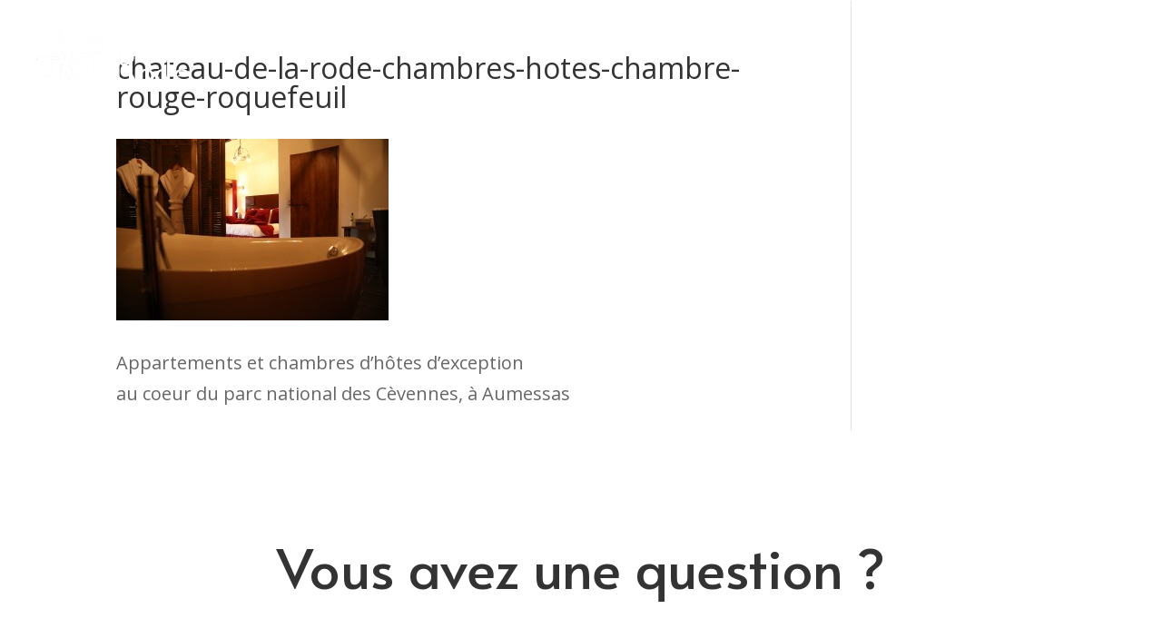

--- FILE ---
content_type: text/html; charset=UTF-8
request_url: http://www.chateaudelarode.fr/chateau-au-coeur-des-cevennes/chateau-de-la-rode-chambres-hotes-chambre-rouge-roquefeuil/
body_size: 11618
content:
<!DOCTYPE html>
<html lang="fr-FR">
<head>
	<meta charset="UTF-8" />
<meta http-equiv="X-UA-Compatible" content="IE=edge">
	<link rel="pingback" href="http://www.chateaudelarode.fr/xmlrpc.php" />

	<script type="text/javascript">
		document.documentElement.className = 'js';
	</script>
	
	<script>var et_site_url='http://www.chateaudelarode.fr';var et_post_id='169';function et_core_page_resource_fallback(a,b){"undefined"===typeof b&&(b=a.sheet.cssRules&&0===a.sheet.cssRules.length);b&&(a.onerror=null,a.onload=null,a.href?a.href=et_site_url+"/?et_core_page_resource="+a.id+et_post_id:a.src&&(a.src=et_site_url+"/?et_core_page_resource="+a.id+et_post_id))}
</script><script id="diviarea-loader">window.DiviPopupData=window.DiviAreaConfig={"zIndex":1000000,"animateSpeed":400,"triggerClassPrefix":"show-popup-","idAttrib":"data-popup","modalIndicatorClass":"is-modal","blockingIndicatorClass":"is-blocking","defaultShowCloseButton":true,"withCloseClass":"with-close","noCloseClass":"no-close","triggerCloseClass":"close","singletonClass":"single","darkModeClass":"dark","noShadowClass":"no-shadow","altCloseClass":"close-alt","popupSelector":".et_pb_section.popup","initializeOnEvent":"et_pb_after_init_modules","popupWrapperClass":"area-outer-wrap","fullHeightClass":"full-height","openPopupClass":"da-overlay-visible","overlayClass":"da-overlay","exitIndicatorClass":"on-exit","hoverTriggerClass":"on-hover","clickTriggerClass":"on-click","onExitDelay":2000,"notMobileClass":"not-mobile","notTabletClass":"not-tablet","notDesktopClass":"not-desktop","baseContext":"body","activePopupClass":"is-open","closeButtonClass":"da-close","withLoaderClass":"with-loader","debug":false,"ajaxUrl":"http:\/\/www.chateaudelarode.fr\/wp-admin\/admin-ajax.php","sys":[]};var divimode_loader=function(){"use strict";!function(t){t.DiviArea=t.DiviPopup={loaded:!1};var n=t.DiviArea,i=n.Hooks={},o={};function r(t,n,i){var r,e,c;if("string"==typeof t)if(o[t]){if(n)if((r=o[t])&&i)for(c=r.length;c--;)(e=r[c]).callback===n&&e.context===i&&(r[c]=!1);else for(c=r.length;c--;)r[c].callback===n&&(r[c]=!1)}else o[t]=[]}function e(t,n,i,r){if("string"==typeof t){var e={callback:n,priority:i,context:r},c=o[t];c?(c.push(e),c=function(t){var n,i,o,r,e=t.length;for(r=1;r<e;r++)for(n=t[r],i=r;i>0;i--)(o=t[i-1]).priority>n.priority&&(t[i]=o,t[i-1]=n);return t}(c)):c=[e],o[t]=c}}function c(t,n,i){"string"==typeof n&&(n=[n]);var r,e,c=[];for(r=0;r<n.length;r++)Array.prototype.push.apply(c,o[n[r]]);for(e=0;e<c.length;e++){var a=void 0;c[e]&&"function"==typeof c[e].callback&&("filter"===t?void 0!==(a=c[e].callback.apply(c[e].context,i))&&(i[0]=a):c[e].callback.apply(c[e].context,i))}if("filter"===t)return i[0]}i.silent=function(){return i},n.removeFilter=i.removeFilter=function(t,n){r(t,n)},n.removeAction=i.removeAction=function(t,n){r(t,n)},n.applyFilters=i.applyFilters=function(t){for(var n=[],i=arguments.length-1;i-- >0;)n[i]=arguments[i+1];return c("filter",t,n)},n.doAction=i.doAction=function(t){for(var n=[],i=arguments.length-1;i-- >0;)n[i]=arguments[i+1];c("action",t,n)},n.addFilter=i.addFilter=function(n,i,o,r){e(n,i,parseInt(o||10,10),r||t)},n.addAction=i.addAction=function(n,i,o,r){e(n,i,parseInt(o||10,10),r||t)},n.addActionOnce=i.addActionOnce=function(n,i,o,c){e(n,i,parseInt(o||10,10),c||t),e(n,(function(){r(n,i)}),1+parseInt(o||10,10),c||t)}}(window);return{}}();
</script><meta name='robots' content='index, follow, max-image-preview:large, max-snippet:-1, max-video-preview:-1' />

	<!-- This site is optimized with the Yoast SEO plugin v21.9.1 - https://yoast.com/wordpress/plugins/seo/ -->
	<title>chateau-de-la-rode-chambres-hotes-chambre-rouge-roquefeuil &#8211; Château de la Rode</title>
	<link rel="canonical" href="http://www.chateaudelarode.fr/chateau-au-coeur-des-cevennes/chateau-de-la-rode-chambres-hotes-chambre-rouge-roquefeuil/" />
	<meta property="og:locale" content="fr_FR" />
	<meta property="og:type" content="article" />
	<meta property="og:title" content="chateau-de-la-rode-chambres-hotes-chambre-rouge-roquefeuil &#8211; Château de la Rode" />
	<meta property="og:description" content="Appartements et chambres d’hôtes d’exception au coeur du parc national des Cèvennes, à Aumessas" />
	<meta property="og:url" content="http://www.chateaudelarode.fr/chateau-au-coeur-des-cevennes/chateau-de-la-rode-chambres-hotes-chambre-rouge-roquefeuil/" />
	<meta property="og:site_name" content="Château de la Rode" />
	<meta property="article:publisher" content="https://fr-fr.facebook.com/chateaudelarode/" />
	<meta property="article:modified_time" content="2015-08-30T14:20:53+00:00" />
	<meta property="og:image" content="http://www.chateaudelarode.fr/chateau-au-coeur-des-cevennes/chateau-de-la-rode-chambres-hotes-chambre-rouge-roquefeuil" />
	<meta property="og:image:width" content="600" />
	<meta property="og:image:height" content="400" />
	<meta property="og:image:type" content="image/jpeg" />
	<meta name="twitter:card" content="summary_large_image" />
	<script type="application/ld+json" class="yoast-schema-graph">{"@context":"https://schema.org","@graph":[{"@type":"WebPage","@id":"http://www.chateaudelarode.fr/chateau-au-coeur-des-cevennes/chateau-de-la-rode-chambres-hotes-chambre-rouge-roquefeuil/","url":"http://www.chateaudelarode.fr/chateau-au-coeur-des-cevennes/chateau-de-la-rode-chambres-hotes-chambre-rouge-roquefeuil/","name":"chateau-de-la-rode-chambres-hotes-chambre-rouge-roquefeuil &#8211; Château de la Rode","isPartOf":{"@id":"https://www.chateaudelarode.fr/#website"},"primaryImageOfPage":{"@id":"http://www.chateaudelarode.fr/chateau-au-coeur-des-cevennes/chateau-de-la-rode-chambres-hotes-chambre-rouge-roquefeuil/#primaryimage"},"image":{"@id":"http://www.chateaudelarode.fr/chateau-au-coeur-des-cevennes/chateau-de-la-rode-chambres-hotes-chambre-rouge-roquefeuil/#primaryimage"},"thumbnailUrl":"http://www.chateaudelarode.fr/wp-content/uploads/2015/08/chateau-de-la-rode-chambres-hotes-chambre-rouge-roquefeuil-e1440611172592.jpg","datePublished":"2015-08-26T17:38:01+00:00","dateModified":"2015-08-30T14:20:53+00:00","breadcrumb":{"@id":"http://www.chateaudelarode.fr/chateau-au-coeur-des-cevennes/chateau-de-la-rode-chambres-hotes-chambre-rouge-roquefeuil/#breadcrumb"},"inLanguage":"fr-FR","potentialAction":[{"@type":"ReadAction","target":["http://www.chateaudelarode.fr/chateau-au-coeur-des-cevennes/chateau-de-la-rode-chambres-hotes-chambre-rouge-roquefeuil/"]}]},{"@type":"ImageObject","inLanguage":"fr-FR","@id":"http://www.chateaudelarode.fr/chateau-au-coeur-des-cevennes/chateau-de-la-rode-chambres-hotes-chambre-rouge-roquefeuil/#primaryimage","url":"http://www.chateaudelarode.fr/wp-content/uploads/2015/08/chateau-de-la-rode-chambres-hotes-chambre-rouge-roquefeuil-e1440611172592.jpg","contentUrl":"http://www.chateaudelarode.fr/wp-content/uploads/2015/08/chateau-de-la-rode-chambres-hotes-chambre-rouge-roquefeuil-e1440611172592.jpg","width":600,"height":400,"caption":"Appartements et chambres d’hôtes d’exception au coeur du parc national des Cèvennes, à Aumessas"},{"@type":"BreadcrumbList","@id":"http://www.chateaudelarode.fr/chateau-au-coeur-des-cevennes/chateau-de-la-rode-chambres-hotes-chambre-rouge-roquefeuil/#breadcrumb","itemListElement":[{"@type":"ListItem","position":1,"name":"Accueil","item":"https://www.chateaudelarode.fr/"},{"@type":"ListItem","position":2,"name":"Chambres d&rsquo;hôtes et appartement d&rsquo;exception au coeur des Cévennes","item":"https://www.chateaudelarode.fr/"},{"@type":"ListItem","position":3,"name":"chateau-de-la-rode-chambres-hotes-chambre-rouge-roquefeuil"}]},{"@type":"WebSite","@id":"https://www.chateaudelarode.fr/#website","url":"https://www.chateaudelarode.fr/","name":"Château de la Rode","description":"Chambres d&#039;hôtes d&#039;exception dans les Cévennes","publisher":{"@id":"https://www.chateaudelarode.fr/#organization"},"potentialAction":[{"@type":"SearchAction","target":{"@type":"EntryPoint","urlTemplate":"https://www.chateaudelarode.fr/?s={search_term_string}"},"query-input":"required name=search_term_string"}],"inLanguage":"fr-FR"},{"@type":"Organization","@id":"https://www.chateaudelarode.fr/#organization","name":"Château de la Rode","alternateName":"Château de la Rode","url":"https://www.chateaudelarode.fr/","logo":{"@type":"ImageObject","inLanguage":"fr-FR","@id":"https://www.chateaudelarode.fr/#/schema/logo/image/","url":"http://www.chateaudelarode.fr/wp-content/uploads/2020/01/logo-chateau-de-la-rode-aumessas.png","contentUrl":"http://www.chateaudelarode.fr/wp-content/uploads/2020/01/logo-chateau-de-la-rode-aumessas.png","width":400,"height":167,"caption":"Château de la Rode"},"image":{"@id":"https://www.chateaudelarode.fr/#/schema/logo/image/"},"sameAs":["https://fr-fr.facebook.com/chateaudelarode/","https://www.instagram.com/chateaudelarode/?hl=fr"]}]}</script>
	<!-- / Yoast SEO plugin. -->


<link rel='dns-prefetch' href='//fonts.googleapis.com' />
<link rel="alternate" type="application/rss+xml" title="Château de la Rode &raquo; Flux" href="http://www.chateaudelarode.fr/feed/" />
<link rel="alternate" type="application/rss+xml" title="Château de la Rode &raquo; Flux des commentaires" href="http://www.chateaudelarode.fr/comments/feed/" />
<link rel="alternate" type="application/rss+xml" title="Château de la Rode &raquo; chateau-de-la-rode-chambres-hotes-chambre-rouge-roquefeuil Flux des commentaires" href="http://www.chateaudelarode.fr/chateau-au-coeur-des-cevennes/chateau-de-la-rode-chambres-hotes-chambre-rouge-roquefeuil/feed/" />
<meta content="Divi v.4.9.7" name="generator"/><link rel='stylesheet' id='wp-block-library-css' href='http://www.chateaudelarode.fr/wp-includes/css/dist/block-library/style.min.css?ver=6.4.7' type='text/css' media='all' />
<style id='classic-theme-styles-inline-css' type='text/css'>
/*! This file is auto-generated */
.wp-block-button__link{color:#fff;background-color:#32373c;border-radius:9999px;box-shadow:none;text-decoration:none;padding:calc(.667em + 2px) calc(1.333em + 2px);font-size:1.125em}.wp-block-file__button{background:#32373c;color:#fff;text-decoration:none}
</style>
<style id='global-styles-inline-css' type='text/css'>
body{--wp--preset--color--black: #000000;--wp--preset--color--cyan-bluish-gray: #abb8c3;--wp--preset--color--white: #ffffff;--wp--preset--color--pale-pink: #f78da7;--wp--preset--color--vivid-red: #cf2e2e;--wp--preset--color--luminous-vivid-orange: #ff6900;--wp--preset--color--luminous-vivid-amber: #fcb900;--wp--preset--color--light-green-cyan: #7bdcb5;--wp--preset--color--vivid-green-cyan: #00d084;--wp--preset--color--pale-cyan-blue: #8ed1fc;--wp--preset--color--vivid-cyan-blue: #0693e3;--wp--preset--color--vivid-purple: #9b51e0;--wp--preset--gradient--vivid-cyan-blue-to-vivid-purple: linear-gradient(135deg,rgba(6,147,227,1) 0%,rgb(155,81,224) 100%);--wp--preset--gradient--light-green-cyan-to-vivid-green-cyan: linear-gradient(135deg,rgb(122,220,180) 0%,rgb(0,208,130) 100%);--wp--preset--gradient--luminous-vivid-amber-to-luminous-vivid-orange: linear-gradient(135deg,rgba(252,185,0,1) 0%,rgba(255,105,0,1) 100%);--wp--preset--gradient--luminous-vivid-orange-to-vivid-red: linear-gradient(135deg,rgba(255,105,0,1) 0%,rgb(207,46,46) 100%);--wp--preset--gradient--very-light-gray-to-cyan-bluish-gray: linear-gradient(135deg,rgb(238,238,238) 0%,rgb(169,184,195) 100%);--wp--preset--gradient--cool-to-warm-spectrum: linear-gradient(135deg,rgb(74,234,220) 0%,rgb(151,120,209) 20%,rgb(207,42,186) 40%,rgb(238,44,130) 60%,rgb(251,105,98) 80%,rgb(254,248,76) 100%);--wp--preset--gradient--blush-light-purple: linear-gradient(135deg,rgb(255,206,236) 0%,rgb(152,150,240) 100%);--wp--preset--gradient--blush-bordeaux: linear-gradient(135deg,rgb(254,205,165) 0%,rgb(254,45,45) 50%,rgb(107,0,62) 100%);--wp--preset--gradient--luminous-dusk: linear-gradient(135deg,rgb(255,203,112) 0%,rgb(199,81,192) 50%,rgb(65,88,208) 100%);--wp--preset--gradient--pale-ocean: linear-gradient(135deg,rgb(255,245,203) 0%,rgb(182,227,212) 50%,rgb(51,167,181) 100%);--wp--preset--gradient--electric-grass: linear-gradient(135deg,rgb(202,248,128) 0%,rgb(113,206,126) 100%);--wp--preset--gradient--midnight: linear-gradient(135deg,rgb(2,3,129) 0%,rgb(40,116,252) 100%);--wp--preset--font-size--small: 13px;--wp--preset--font-size--medium: 20px;--wp--preset--font-size--large: 36px;--wp--preset--font-size--x-large: 42px;--wp--preset--spacing--20: 0.44rem;--wp--preset--spacing--30: 0.67rem;--wp--preset--spacing--40: 1rem;--wp--preset--spacing--50: 1.5rem;--wp--preset--spacing--60: 2.25rem;--wp--preset--spacing--70: 3.38rem;--wp--preset--spacing--80: 5.06rem;--wp--preset--shadow--natural: 6px 6px 9px rgba(0, 0, 0, 0.2);--wp--preset--shadow--deep: 12px 12px 50px rgba(0, 0, 0, 0.4);--wp--preset--shadow--sharp: 6px 6px 0px rgba(0, 0, 0, 0.2);--wp--preset--shadow--outlined: 6px 6px 0px -3px rgba(255, 255, 255, 1), 6px 6px rgba(0, 0, 0, 1);--wp--preset--shadow--crisp: 6px 6px 0px rgba(0, 0, 0, 1);}:where(.is-layout-flex){gap: 0.5em;}:where(.is-layout-grid){gap: 0.5em;}body .is-layout-flow > .alignleft{float: left;margin-inline-start: 0;margin-inline-end: 2em;}body .is-layout-flow > .alignright{float: right;margin-inline-start: 2em;margin-inline-end: 0;}body .is-layout-flow > .aligncenter{margin-left: auto !important;margin-right: auto !important;}body .is-layout-constrained > .alignleft{float: left;margin-inline-start: 0;margin-inline-end: 2em;}body .is-layout-constrained > .alignright{float: right;margin-inline-start: 2em;margin-inline-end: 0;}body .is-layout-constrained > .aligncenter{margin-left: auto !important;margin-right: auto !important;}body .is-layout-constrained > :where(:not(.alignleft):not(.alignright):not(.alignfull)){max-width: var(--wp--style--global--content-size);margin-left: auto !important;margin-right: auto !important;}body .is-layout-constrained > .alignwide{max-width: var(--wp--style--global--wide-size);}body .is-layout-flex{display: flex;}body .is-layout-flex{flex-wrap: wrap;align-items: center;}body .is-layout-flex > *{margin: 0;}body .is-layout-grid{display: grid;}body .is-layout-grid > *{margin: 0;}:where(.wp-block-columns.is-layout-flex){gap: 2em;}:where(.wp-block-columns.is-layout-grid){gap: 2em;}:where(.wp-block-post-template.is-layout-flex){gap: 1.25em;}:where(.wp-block-post-template.is-layout-grid){gap: 1.25em;}.has-black-color{color: var(--wp--preset--color--black) !important;}.has-cyan-bluish-gray-color{color: var(--wp--preset--color--cyan-bluish-gray) !important;}.has-white-color{color: var(--wp--preset--color--white) !important;}.has-pale-pink-color{color: var(--wp--preset--color--pale-pink) !important;}.has-vivid-red-color{color: var(--wp--preset--color--vivid-red) !important;}.has-luminous-vivid-orange-color{color: var(--wp--preset--color--luminous-vivid-orange) !important;}.has-luminous-vivid-amber-color{color: var(--wp--preset--color--luminous-vivid-amber) !important;}.has-light-green-cyan-color{color: var(--wp--preset--color--light-green-cyan) !important;}.has-vivid-green-cyan-color{color: var(--wp--preset--color--vivid-green-cyan) !important;}.has-pale-cyan-blue-color{color: var(--wp--preset--color--pale-cyan-blue) !important;}.has-vivid-cyan-blue-color{color: var(--wp--preset--color--vivid-cyan-blue) !important;}.has-vivid-purple-color{color: var(--wp--preset--color--vivid-purple) !important;}.has-black-background-color{background-color: var(--wp--preset--color--black) !important;}.has-cyan-bluish-gray-background-color{background-color: var(--wp--preset--color--cyan-bluish-gray) !important;}.has-white-background-color{background-color: var(--wp--preset--color--white) !important;}.has-pale-pink-background-color{background-color: var(--wp--preset--color--pale-pink) !important;}.has-vivid-red-background-color{background-color: var(--wp--preset--color--vivid-red) !important;}.has-luminous-vivid-orange-background-color{background-color: var(--wp--preset--color--luminous-vivid-orange) !important;}.has-luminous-vivid-amber-background-color{background-color: var(--wp--preset--color--luminous-vivid-amber) !important;}.has-light-green-cyan-background-color{background-color: var(--wp--preset--color--light-green-cyan) !important;}.has-vivid-green-cyan-background-color{background-color: var(--wp--preset--color--vivid-green-cyan) !important;}.has-pale-cyan-blue-background-color{background-color: var(--wp--preset--color--pale-cyan-blue) !important;}.has-vivid-cyan-blue-background-color{background-color: var(--wp--preset--color--vivid-cyan-blue) !important;}.has-vivid-purple-background-color{background-color: var(--wp--preset--color--vivid-purple) !important;}.has-black-border-color{border-color: var(--wp--preset--color--black) !important;}.has-cyan-bluish-gray-border-color{border-color: var(--wp--preset--color--cyan-bluish-gray) !important;}.has-white-border-color{border-color: var(--wp--preset--color--white) !important;}.has-pale-pink-border-color{border-color: var(--wp--preset--color--pale-pink) !important;}.has-vivid-red-border-color{border-color: var(--wp--preset--color--vivid-red) !important;}.has-luminous-vivid-orange-border-color{border-color: var(--wp--preset--color--luminous-vivid-orange) !important;}.has-luminous-vivid-amber-border-color{border-color: var(--wp--preset--color--luminous-vivid-amber) !important;}.has-light-green-cyan-border-color{border-color: var(--wp--preset--color--light-green-cyan) !important;}.has-vivid-green-cyan-border-color{border-color: var(--wp--preset--color--vivid-green-cyan) !important;}.has-pale-cyan-blue-border-color{border-color: var(--wp--preset--color--pale-cyan-blue) !important;}.has-vivid-cyan-blue-border-color{border-color: var(--wp--preset--color--vivid-cyan-blue) !important;}.has-vivid-purple-border-color{border-color: var(--wp--preset--color--vivid-purple) !important;}.has-vivid-cyan-blue-to-vivid-purple-gradient-background{background: var(--wp--preset--gradient--vivid-cyan-blue-to-vivid-purple) !important;}.has-light-green-cyan-to-vivid-green-cyan-gradient-background{background: var(--wp--preset--gradient--light-green-cyan-to-vivid-green-cyan) !important;}.has-luminous-vivid-amber-to-luminous-vivid-orange-gradient-background{background: var(--wp--preset--gradient--luminous-vivid-amber-to-luminous-vivid-orange) !important;}.has-luminous-vivid-orange-to-vivid-red-gradient-background{background: var(--wp--preset--gradient--luminous-vivid-orange-to-vivid-red) !important;}.has-very-light-gray-to-cyan-bluish-gray-gradient-background{background: var(--wp--preset--gradient--very-light-gray-to-cyan-bluish-gray) !important;}.has-cool-to-warm-spectrum-gradient-background{background: var(--wp--preset--gradient--cool-to-warm-spectrum) !important;}.has-blush-light-purple-gradient-background{background: var(--wp--preset--gradient--blush-light-purple) !important;}.has-blush-bordeaux-gradient-background{background: var(--wp--preset--gradient--blush-bordeaux) !important;}.has-luminous-dusk-gradient-background{background: var(--wp--preset--gradient--luminous-dusk) !important;}.has-pale-ocean-gradient-background{background: var(--wp--preset--gradient--pale-ocean) !important;}.has-electric-grass-gradient-background{background: var(--wp--preset--gradient--electric-grass) !important;}.has-midnight-gradient-background{background: var(--wp--preset--gradient--midnight) !important;}.has-small-font-size{font-size: var(--wp--preset--font-size--small) !important;}.has-medium-font-size{font-size: var(--wp--preset--font-size--medium) !important;}.has-large-font-size{font-size: var(--wp--preset--font-size--large) !important;}.has-x-large-font-size{font-size: var(--wp--preset--font-size--x-large) !important;}
.wp-block-navigation a:where(:not(.wp-element-button)){color: inherit;}
:where(.wp-block-post-template.is-layout-flex){gap: 1.25em;}:where(.wp-block-post-template.is-layout-grid){gap: 1.25em;}
:where(.wp-block-columns.is-layout-flex){gap: 2em;}:where(.wp-block-columns.is-layout-grid){gap: 2em;}
.wp-block-pullquote{font-size: 1.5em;line-height: 1.6;}
</style>
<link rel='stylesheet' id='css-divi-area-css' href='http://www.chateaudelarode.fr/wp-content/plugins/popups-for-divi/styles/front.min.css?ver=3.0.5' type='text/css' media='all' />
<style id='css-divi-area-inline-css' type='text/css'>
.et_pb_section.popup{display:none}
</style>
<link rel='stylesheet' id='divi-style-css' href='http://www.chateaudelarode.fr/wp-content/themes/chateaudelarode-site/style.css?ver=4.9.7' type='text/css' media='all' />
<style id='divi-style-inline-css' type='text/css'>

				picture#logo {
					display: inherit;
				}
				picture#logo source, picture#logo img {
					max-height: 75%;
					vertical-align: middle;
				}
				@media (min-width: 981px) {
					.et_vertical_nav #main-header picture#logo source,
					.et_vertical_nav #main-header picture#logo img {
						margin-bottom: 28px;
					}
				}
			
</style>
<link rel='stylesheet' id='et-builder-googlefonts-cached-css' href='http://fonts.googleapis.com/css?family=Open+Sans:300,300italic,regular,italic,600,600italic,700,700italic,800,800italic|Alata:regular|Raleway:100,100italic,200,200italic,300,300italic,regular,italic,500,500italic,600,600italic,700,700italic,800,800italic,900,900italic|Montserrat:100,100italic,200,200italic,300,300italic,regular,italic,500,500italic,600,600italic,700,700italic,800,800italic,900,900italic|DM+Sans:regular,italic,500,500italic,700,700italic&#038;subset=cyrillic,cyrillic-ext,greek,greek-ext,latin,latin-ext,vietnamese&#038;display=swap' type='text/css' media='all' />
<script type="text/javascript" src="http://www.chateaudelarode.fr/wp-includes/js/jquery/jquery.min.js?ver=3.7.1" id="jquery-core-js"></script>
<script type="text/javascript" src="http://www.chateaudelarode.fr/wp-includes/js/jquery/jquery-migrate.min.js?ver=3.4.1" id="jquery-migrate-js"></script>
<script type="text/javascript" src="http://www.chateaudelarode.fr/wp-content/plugins/popups-for-divi/scripts/ie-compat.min.js?ver=3.0.5" id="dap-ie-js"></script>
<link rel="https://api.w.org/" href="http://www.chateaudelarode.fr/wp-json/" /><link rel="alternate" type="application/json" href="http://www.chateaudelarode.fr/wp-json/wp/v2/media/169" /><link rel="EditURI" type="application/rsd+xml" title="RSD" href="http://www.chateaudelarode.fr/xmlrpc.php?rsd" />
<meta name="generator" content="WordPress 6.4.7" />
<link rel='shortlink' href='http://www.chateaudelarode.fr/?p=169' />
<link rel="alternate" type="application/json+oembed" href="http://www.chateaudelarode.fr/wp-json/oembed/1.0/embed?url=http%3A%2F%2Fwww.chateaudelarode.fr%2Fchateau-au-coeur-des-cevennes%2Fchateau-de-la-rode-chambres-hotes-chambre-rouge-roquefeuil%2F" />
<link rel="alternate" type="text/xml+oembed" href="http://www.chateaudelarode.fr/wp-json/oembed/1.0/embed?url=http%3A%2F%2Fwww.chateaudelarode.fr%2Fchateau-au-coeur-des-cevennes%2Fchateau-de-la-rode-chambres-hotes-chambre-rouge-roquefeuil%2F&#038;format=xml" />
<meta name="viewport" content="width=device-width, initial-scale=1.0, maximum-scale=1.0, user-scalable=0" /><link rel="preload" href="http://www.chateaudelarode.fr/wp-content/themes/chateaudelarode-site/core/admin/fonts/modules.ttf" as="font" crossorigin="anonymous"><link rel="icon" href="http://www.chateaudelarode.fr/wp-content/uploads/2015/08/cropped-logofavicon-chateau-de-la-rode-cevennes-e1440691560258-32x32.png" sizes="32x32" />
<link rel="icon" href="http://www.chateaudelarode.fr/wp-content/uploads/2015/08/cropped-logofavicon-chateau-de-la-rode-cevennes-e1440691560258-192x192.png" sizes="192x192" />
<link rel="apple-touch-icon" href="http://www.chateaudelarode.fr/wp-content/uploads/2015/08/cropped-logofavicon-chateau-de-la-rode-cevennes-e1440691560258-180x180.png" />
<meta name="msapplication-TileImage" content="http://www.chateaudelarode.fr/wp-content/uploads/2015/08/cropped-logofavicon-chateau-de-la-rode-cevennes-e1440691560258-270x270.png" />
<link rel="stylesheet" id="et-divi-customizer-global-cached-inline-styles" href="http://www.chateaudelarode.fr/wp-content/et-cache/global/et-divi-customizer-global-17673678380353.min.css" onerror="et_core_page_resource_fallback(this, true)" onload="et_core_page_resource_fallback(this)" /><link rel="stylesheet" id="et-core-unified-cpt-tb-5829-tb-5485-169-cached-inline-styles" href="http://www.chateaudelarode.fr/wp-content/et-cache/169/et-core-unified-cpt-tb-5829-tb-5485-169-17673854572609.min.css" onerror="et_core_page_resource_fallback(this, true)" onload="et_core_page_resource_fallback(this)" /></head>
<body class="attachment attachment-template-default attachmentid-169 attachment-jpeg et-tb-has-template et-tb-has-header et-tb-has-footer et_pb_button_helper_class et_pb_gutter et_pb_gutters3 et_smooth_scroll et_right_sidebar et_divi_theme et-db et_minified_js et_minified_css">
	<div id="page-container">
<div id="et-boc" class="et-boc">
			
		<header class="et-l et-l--header">
			<div class="et_builder_inner_content et_pb_gutters3">
		<div class="et_pb_section et_pb_section_0_tb_header et_section_regular et_section_transparent" >
				
				
				
				
					<div class="et_pb_row et_pb_row_0_tb_header et_pb_equal_columns et_pb_gutters1">
				<div class="et_pb_column et_pb_column_1_4 et_pb_column_0_tb_header  et_pb_css_mix_blend_mode_passthrough">
				
				
				<div class="et_pb_module et_pb_image et_pb_image_0_tb_header">
				
				
				<a href="http://www.chateaudelarode.fr/"><span class="et_pb_image_wrap "><img fetchpriority="high" decoding="async" width="612" height="256" src="https://www.chateaudelarode.fr/wp-content/uploads/2015/08/logo-chateau-de-la-rode-cevennes-chambres-hotes-location-appartement-parc-national-.png" alt="Appartements et chambres d’hôtes d’exception au coeur du parc national des Cèvennes, à Aumessas" title="Retour à l&#039;accueil" srcset="http://www.chateaudelarode.fr/wp-content/uploads/2015/08/logo-chateau-de-la-rode-cevennes-chambres-hotes-location-appartement-parc-national-.png 612w, http://www.chateaudelarode.fr/wp-content/uploads/2015/08/logo-chateau-de-la-rode-cevennes-chambres-hotes-location-appartement-parc-national--300x125.png 300w" sizes="(max-width: 612px) 100vw, 612px" class="wp-image-101" /></span></a>
			</div>
			</div> <!-- .et_pb_column --><div class="et_pb_column et_pb_column_1_2 et_pb_column_1_tb_header  et_pb_css_mix_blend_mode_passthrough">
				
				
				<div class="et_pb_module et_pb_code et_pb_code_0_tb_header">
				
				
				<div class="et_pb_code_inner"><style>
  
/* enable class below once you're done editing the menu */

.fullwidth-menu {
opacity: 0;
top: 0vh;
visibility: hidden;
}

.menu-pointer {
    cursor: pointer;
}

.line{
display: block;
position: absolute;
height: 2px;
width: 100%;
background: white;
opacity: 1;
-webkit-transition: .1s ease-in-out;
-moz-transition: .1s ease-in-out;
-o-transition: .1s ease-in-out;
transition: .1s ease-in-out;
}

.fullwidth-open.open .line{
background: white; 
}

.line-1 {
top: 15px;    
}
  
.line-2 {
top: 25px;
width: 80%;
}
 
.line-3 {
top: 35px;
width: 50%;
}
 
.fullwidth-open.open .line-1 {
top: 25px;
-webkit-transform: rotate(135deg);
-moz-transform: rotate(135deg);
-o-transform: rotate(135deg);
transform: rotate(135deg);
}
 
.fullwidth-open.open .line-2 {
display: none;
}
 
.fullwidth-open.open .line-3 {
top: 25px;
width: 100%;
-webkit-transform: rotate(-135deg);
-moz-transform: rotate(-135deg);
-o-transform: rotate(-135deg);
transform: rotate(-135deg);
}
 
.fullwidth-menu-open {
opacity: 1 !important;
top: 0 !important;
visibility: visible !important;
}
 
.fullwidth-menu {
-webkit-transition: all 0.5s ease !important;
-moz-transition: all 0.5s ease !important;
-o-transition: all 0.5s ease !important;
-ms-transition: all 0.5s ease !important;
transition: all 0.5s ease !important;
}
  
.main-menu-item ul {
display: none; 
padding: 0;
margin-top: 50px;
}
  
.toggle-sub-menu {
cursor: pointer;
}  

</style>

<script src="https://cdnjs.cloudflare.com/ajax/libs/animejs/3.2.0/anime.min.js"></script>

<script>
  
jQuery(function($){
$(document).ready(function(){  

// All variables needed in functions  
var menuSection = $('.fullwidth-menu');
var hamburgerIcon = $('.fullwidth-open');
var menuLink = $('.fullwidth-menu a');
var subMenu = $('.main-menu-item ul');
var toggleIcon = $('.toggle-sub-menu');
  
  
// Open fullwidth menu & animate items  
hamburgerIcon.click(function(){
	$(this).toggleClass('open');
	menuSection.toggleClass('fullwidth-menu-open');
	if (menuSection.hasClass("fullwidth-menu-open")) {
		anime({
  		targets: '.stagger-effect',
  		translateY: [150, 0],
  		opacity: [0, 1],
  		loop: false,
  		delay: anime.stagger(100, {easing: 'easeOutQuad'})
		});

	} else { 
		subMenu.slideUp();  
		toggleIcon.text($(this).text() == '+' ? '-' : '+');  
	}
});

  
// Change icon when toggling the submenu  
toggleIcon.click(function(){  
	var subMenu = $(this).parent().find("ul");
	subMenu.slideToggle(); 
	$(this).text($(this).text() == '-' ? '+' : '-'); 
});  
  
});
});
  
</script></div>
			</div> <!-- .et_pb_code -->
			</div> <!-- .et_pb_column --><div class="et_pb_column et_pb_column_1_4 et_pb_column_2_tb_header  et_pb_css_mix_blend_mode_passthrough et-last-child">
				
				
				<div class="et_pb_module et_pb_text et_pb_text_0_tb_header fullwidth-open menu-pointer  et_pb_text_align_left et_pb_bg_layout_light">
				
				
				<div class="et_pb_text_inner"><span class="line line-1"></span><br />
<span class="line line-2"></span><br />
<span class="line line-3"></span></div>
			</div> <!-- .et_pb_text -->
			</div> <!-- .et_pb_column -->
				
				
			</div> <!-- .et_pb_row -->
				
				
			</div> <!-- .et_pb_section --><div class="et_pb_section et_pb_section_1_tb_header fullwidth-menu et_section_regular et_pb_section--absolute" >
				
				
				
				
					<div class="et_pb_row et_pb_row_1_tb_header et_pb_equal_columns et_pb_gutters1">
				<div class="et_pb_with_border et_pb_column_1_2 et_pb_column et_pb_column_3_tb_header  et_pb_css_mix_blend_mode_passthrough">
				
				
				<div class="et_pb_module et_pb_text et_pb_text_1_tb_header stagger-effect main-menu-item   et_pb_text_align_left et_pb_bg_layout_light">
				
				
				<div class="et_pb_text_inner"><span style="color: #686868; font-family: 'Montserrat',Helvetica,Arial,Lucida,sans-serif;  font-weight:100;">01—</span> <a href="/">Accueil</a> </div>
			</div> <!-- .et_pb_text --><div class="et_pb_module et_pb_text et_pb_text_2_tb_header stagger-effect main-menu-item   et_pb_text_align_left et_pb_bg_layout_light">
				
				
				<div class="et_pb_text_inner"><p><span style="color: #686868; font-family: 'Montserrat',Helvetica,Arial,Lucida,sans-serif;  font-weight:100;">02—</span> <a href="/les-chambres-d-hotes/">Chambres</a></p></div>
			</div> <!-- .et_pb_text --><div class="et_pb_module et_pb_text et_pb_text_3_tb_header stagger-effect main-menu-item   et_pb_text_align_left et_pb_bg_layout_light">
				
				
				<div class="et_pb_text_inner"><span style="color: #686868; font-family: 'Montserrat',Helvetica,Arial,Lucida,sans-serif; font-weight: 100;">03—</span> À Propos <span class="toggle-sub-menu" style="color: #fff; font-family: 'Montserrat';">+</span></p>
<ul>
<li><a href="/le-chateau/">Le Château</a></li>
<li><a href="/le-village-daumessas/">Le Village</a></li>
<li><a href="/les-activites/">Les Activités</a></li>
</ul></div>
			</div> <!-- .et_pb_text --><div class="et_pb_module et_pb_text et_pb_text_4_tb_header stagger-effect main-menu-item   et_pb_text_align_left et_pb_bg_layout_light">
				
				
				<div class="et_pb_text_inner"><span style="color: #686868; font-family: 'Montserrat',Helvetica,Arial,Lucida,sans-serif;  font-weight:100; ">04—</span> <a href="/contact/">Contact</a> </div>
			</div> <!-- .et_pb_text -->
			</div> <!-- .et_pb_column --><div class="et_pb_column et_pb_column_1_2 et_pb_column_4_tb_header  et_pb_css_mix_blend_mode_passthrough et-last-child">
				
				
				<div class="et_pb_module et_pb_text et_pb_text_5_tb_header stagger-effect  et_pb_text_align_left et_pb_bg_layout_dark">
				
				
				<div class="et_pb_text_inner"><h4>Adresse</h4>
<p>Route d&rsquo;Arrigas,</br> 30770 Aumessas</br> France</br> <a href="https://goo.gl/maps/tpur2xm7vt7xeGzw9" target="_blank" rel="noopener">Lien géolocalisation</a></div>
			</div> <!-- .et_pb_text --><div class="et_pb_module et_pb_text et_pb_text_6_tb_header stagger-effect  et_pb_text_align_left et_pb_bg_layout_dark">
				
				
				<div class="et_pb_text_inner"><h4>Contact</h4>
<p>Didier </br>TOURNOT </br> +33 6 78 34 00 18 </br> <a href="mailto:didier.tournot@orange.fr" target="_blank" rel="noopener">didier.tournot@orange.fr</a></p></div>
			</div> <!-- .et_pb_text --><ul class="et_pb_module et_pb_social_media_follow et_pb_social_media_follow_0_tb_header stagger-effect clearfix  et_pb_bg_layout_light">
				
				
				<li
            class='et_pb_social_media_follow_network_0_tb_header et_pb_social_icon et_pb_social_network_link  et-social-facebook et_pb_social_media_follow_network_0_tb_header'><a
              href='https://fr-fr.facebook.com/chateaudelarode/'
              class='icon et_pb_with_border'
              title='Suivez sur Facebook'
               target="_blank"><span
                class='et_pb_social_media_follow_network_name'
                aria-hidden='true'
                >Suivre</span></a></li><li
            class='et_pb_social_media_follow_network_1_tb_header et_pb_social_icon et_pb_social_network_link  et-social-google-plus et_pb_social_media_follow_network_1_tb_header'><a
              href='https://goo.gl/maps/ttnHS8LmVumitCJFA'
              class='icon et_pb_with_border'
              title='Suivez sur Google+'
               target="_blank"><span
                class='et_pb_social_media_follow_network_name'
                aria-hidden='true'
                >Suivre</span></a></li><li
            class='et_pb_social_media_follow_network_2_tb_header et_pb_social_icon et_pb_social_network_link  et-social-instagram et_pb_social_media_follow_network_2_tb_header'><a
              href='https://www.instagram.com/chateaudelarode/?hl=fr'
              class='icon et_pb_with_border'
              title='Suivez sur Instagram'
               target="_blank"><span
                class='et_pb_social_media_follow_network_name'
                aria-hidden='true'
                >Suivre</span></a></li>
			</ul> <!-- .et_pb_counters -->
			</div> <!-- .et_pb_column -->
				
				
			</div> <!-- .et_pb_row -->
				
				
			</div> <!-- .et_pb_section -->		</div><!-- .et_builder_inner_content -->
	</header><!-- .et-l -->
	<div id="et-main-area">
	
<div id="main-content">


	<div class="container">
		<div id="content-area" class="clearfix">
			<div id="left-area">


			
				<article id="post-169" class="post-169 attachment type-attachment status-inherit hentry">

				
					<h1 class="entry-title main_title">chateau-de-la-rode-chambres-hotes-chambre-rouge-roquefeuil</h1>
				
				
					<div class="entry-content">
					<p class="attachment"><a href='http://www.chateaudelarode.fr/wp-content/uploads/2015/08/chateau-de-la-rode-chambres-hotes-chambre-rouge-roquefeuil-e1440611172592.jpg'><img decoding="async" width="300" height="200" src="http://www.chateaudelarode.fr/wp-content/uploads/2015/08/chateau-de-la-rode-chambres-hotes-chambre-rouge-roquefeuil-300x200.jpg" class="attachment-medium size-medium" alt="Appartements et chambres d’hôtes d’exception au coeur du parc national des Cèvennes, à Aumessas" srcset="http://www.chateaudelarode.fr/wp-content/uploads/2015/08/chateau-de-la-rode-chambres-hotes-chambre-rouge-roquefeuil-300x200.jpg 300w, http://www.chateaudelarode.fr/wp-content/uploads/2015/08/chateau-de-la-rode-chambres-hotes-chambre-rouge-roquefeuil-1024x683.jpg 1024w, http://www.chateaudelarode.fr/wp-content/uploads/2015/08/chateau-de-la-rode-chambres-hotes-chambre-rouge-roquefeuil-1080x720.jpg 1080w, http://www.chateaudelarode.fr/wp-content/uploads/2015/08/chateau-de-la-rode-chambres-hotes-chambre-rouge-roquefeuil-e1440611172592.jpg 600w" sizes="(max-width: 300px) 100vw, 300px" /></a></p>
<p>Appartements et chambres d’hôtes d’exception<br />
au coeur du parc national des Cèvennes, à Aumessas</p>
					</div> <!-- .entry-content -->

				
				</article> <!-- .et_pb_post -->

			

			</div> <!-- #left-area -->

					</div> <!-- #content-area -->
	</div> <!-- .container -->


</div> <!-- #main-content -->

	<footer class="et-l et-l--footer">
			<div class="et_builder_inner_content et_pb_gutters3">
		<div class="et_pb_section et_pb_section_0_tb_footer contact-c et_pb_with_background et_section_regular" >
				
				
				
				
					<div class="et_pb_row et_pb_row_0_tb_footer">
				<div class="et_pb_column et_pb_column_4_4 et_pb_column_0_tb_footer  et_pb_css_mix_blend_mode_passthrough et-last-child">
				
				
				<div class="et_pb_module et_pb_text et_pb_text_0_tb_footer  et_pb_text_align_center et_pb_bg_layout_light">
				
				
				<div class="et_pb_text_inner" data-et-multi-view="{&quot;schema&quot;:{&quot;content&quot;:{&quot;desktop&quot;:&quot;&lt;h2&gt;Vous avez une question ?&lt;\/h2&gt;&quot;,&quot;tablet&quot;:&quot;&quot;,&quot;phone&quot;:&quot;&lt;h2&gt;Vous avez&lt;\/h2&gt;\n&lt;h2&gt;une question ?&lt;\/h2&gt;&quot;}},&quot;slug&quot;:&quot;et_pb_text&quot;}" data-et-multi-view-load-tablet-hidden="true" data-et-multi-view-load-phone-hidden="true"><h2>Vous avez une question ?</h2></div>
			</div> <!-- .et_pb_text --><div class="et_pb_button_module_wrapper et_pb_button_0_tb_footer_wrapper et_pb_button_alignment_center et_pb_module ">
				<a class="et_pb_button et_pb_custom_button_icon et_pb_button_0_tb_footer et_pb_bg_layout_light" href="/contact/" data-icon="&#x24;" rel="nofollow noreferrer noopener">Parlons-nous</a>
			</div>
			</div> <!-- .et_pb_column -->
				
				
			</div> <!-- .et_pb_row -->
				
				
			</div> <!-- .et_pb_section --><div class="et_pb_section et_pb_section_1_tb_footer et_pb_sticky_module et_pb_with_background et_section_regular" >
				
				
				
				
					<div class="et_pb_row et_pb_row_1_tb_footer et_pb_row--with-menu">
				<div class="et_pb_column et_pb_column_4_4 et_pb_column_1_tb_footer  et_pb_css_mix_blend_mode_passthrough et-last-child et_pb_column--with-menu">
				
				
				<div class="et_pb_module et_pb_image et_pb_image_0_tb_footer">
				
				
				<a href="http://www.chateaudelarode.fr/"><span class="et_pb_image_wrap "><img loading="lazy" decoding="async" width="612" height="256" src="https://www.chateaudelarode.fr/wp-content/uploads/2015/08/logo-chateau-de-la-rode-cevennes-chambres-hotes-location-appartement-parc-national-.png" alt="Appartements et chambres d’hôtes d’exception au coeur du parc national des Cèvennes, à Aumessas" title="Retour à l&#039;accueil" srcset="http://www.chateaudelarode.fr/wp-content/uploads/2015/08/logo-chateau-de-la-rode-cevennes-chambres-hotes-location-appartement-parc-national-.png 612w, http://www.chateaudelarode.fr/wp-content/uploads/2015/08/logo-chateau-de-la-rode-cevennes-chambres-hotes-location-appartement-parc-national--300x125.png 300w" sizes="(max-width: 612px) 100vw, 612px" class="wp-image-101" /></span></a>
			</div><div class="et_pb_module et_pb_menu et_pb_menu_0_tb_footer et_pb_bg_layout_light  et_pb_text_align_left et_dropdown_animation_fade et_pb_menu--without-logo et_pb_menu--style-centered">
					
					
					<div class="et_pb_menu_inner_container clearfix">
						
						<div class="et_pb_menu__wrap">
							<div class="et_pb_menu__menu">
								<nav class="et-menu-nav"><ul id="menu-menu-top" class="et-menu nav upwards"><li class="et_pb_menu_page_id-5799 menu-item menu-item-type-custom menu-item-object-custom menu-item-5799"><a href="/">Accueil</a></li>
<li class="et_pb_menu_page_id-52 menu-item menu-item-type-post_type menu-item-object-page menu-item-67"><a href="http://www.chateaudelarode.fr/les-chambres-d-hotes/">Les chambres</a></li>
<li class="et_pb_menu_page_id-56 menu-item menu-item-type-post_type menu-item-object-page menu-item-4690"><a href="http://www.chateaudelarode.fr/le-chateau/">À propos</a></li>
<li class="et_pb_menu_page_id-472 menu-item menu-item-type-post_type menu-item-object-page menu-item-4697"><a href="http://www.chateaudelarode.fr/le-village-daumessas/">Le Village</a></li>
<li class="et_pb_menu_page_id-1216 menu-item menu-item-type-post_type menu-item-object-page menu-item-1226"><a href="http://www.chateaudelarode.fr/galerie-photos/">Galerie Photos</a></li>
<li class="et_pb_menu_page_id-60 menu-item menu-item-type-post_type menu-item-object-page menu-item-5397"><a href="http://www.chateaudelarode.fr/contact/">Contact</a></li>
</ul></nav>
							</div>
							
							
							<div class="et_mobile_nav_menu">
				<div class="mobile_nav closed et_pb_mobile_menu_upwards">
					<span class="mobile_menu_bar"></span>
				</div>
			</div>
						</div>
						
					</div>
				</div><div class="et_pb_module et_pb_divider et_pb_divider_0_tb_footer et_pb_divider_position_ et_pb_space"><div class="et_pb_divider_internal"></div></div><ul class="et_pb_module et_pb_social_media_follow et_pb_social_media_follow_0_tb_footer clearfix  et_pb_text_align_center et_pb_bg_layout_light">
				
				
				<li
            class='et_pb_social_media_follow_network_0_tb_footer et_pb_social_icon et_pb_social_network_link  et-social-facebook et_pb_social_media_follow_network_0_tb_footer'><a
              href='https://fr-fr.facebook.com/chateaudelarode/'
              class='icon et_pb_with_border'
              title='Suivez sur Facebook'
               target="_blank"><span
                class='et_pb_social_media_follow_network_name'
                aria-hidden='true'
                >Suivre</span></a></li><li
            class='et_pb_social_media_follow_network_1_tb_footer et_pb_social_icon et_pb_social_network_link  et-social-instagram et_pb_social_media_follow_network_1_tb_footer'><a
              href='https://www.instagram.com/chateaudelarode/?hl=fr'
              class='icon et_pb_with_border'
              title='Suivez sur Instagram'
               target="_blank"><span
                class='et_pb_social_media_follow_network_name'
                aria-hidden='true'
                >Suivre</span></a></li><li
            class='et_pb_social_media_follow_network_2_tb_footer et_pb_social_icon et_pb_social_network_link  et-social-google-plus et_pb_social_media_follow_network_2_tb_footer'><a
              href='https://www.google.com/search?rlz=1C5CHFA_enFR876FR877&#038;sxsrf=ACYBGNQkfO5whFkC80HjwI24_SG8I2J43Q%3A1578320931136&#038;ei=I0QTXvuDCIiPlwSCuYzICQ&#038;q=chateau+de+la+rode+aumessas&#038;oq=chateau+de+la+rode+aumessas&#038;gs_l=psy-ab.3..35i39l2.3118.3118..3726...0.0..0.63.175.4......0....1..gws-wiz.......35i304i39.wWIFpNFrAuU&#038;ved=0ahUKEwi7ocTTl-_mAhWIx4UKHYIcA5kQ4dUDCAs&#038;uact=5'
              class='icon et_pb_with_border'
              title='Suivez sur Google+'
               target="_blank"><span
                class='et_pb_social_media_follow_network_name'
                aria-hidden='true'
                >Suivre</span></a></li>
			</ul> <!-- .et_pb_counters --><div class="et_pb_module et_pb_text et_pb_text_1_tb_footer  et_pb_text_align_left et_pb_bg_layout_light">
				
				
				<div class="et_pb_text_inner"><p style="text-align: center;"><span>Copyright © 2024 Château de la Rode &#8211; <span style="color: #fff;"><a href="https://www.chateaudelarode.fr/mentions-legales/" style="color: #fff;">Mentions légales</a></span></span></p></div>
			</div> <!-- .et_pb_text -->
			</div> <!-- .et_pb_column -->
				
				
			</div> <!-- .et_pb_row -->
				
				
			</div> <!-- .et_pb_section --><div id="contact" class="et_pb_section et_pb_section_2_tb_footer popup et_section_regular" >
				
				
				
				
					<div class="et_pb_row et_pb_row_2_tb_footer">
				<div class="et_pb_column et_pb_column_4_4 et_pb_column_2_tb_footer  et_pb_css_mix_blend_mode_passthrough et-last-child">
				
				
				<div class="et_pb_module et_pb_text et_pb_text_2_tb_footer  et_pb_text_align_left et_pb_bg_layout_light">
				
				
				<div class="et_pb_text_inner"><h2 style="text-align: center;">Demande de réservation</h2></div>
			</div> <!-- .et_pb_text -->
			</div> <!-- .et_pb_column -->
				
				
			</div> <!-- .et_pb_row --><div class="et_pb_row et_pb_row_3_tb_footer">
				<div class="et_pb_column et_pb_column_4_4 et_pb_column_3_tb_footer  et_pb_css_mix_blend_mode_passthrough et-last-child">
				
				
				<div class="et_pb_module et_pb_text et_pb_text_3_tb_footer  et_pb_text_align_center et_pb_bg_layout_light">
				
				
				<div class="et_pb_text_inner"><h6>Téléphone</h6>
<p>+33 6 78 34 00 18</p></div>
			</div> <!-- .et_pb_text -->
			</div> <!-- .et_pb_column -->
				
				
			</div> <!-- .et_pb_row --><div class="et_pb_row et_pb_row_4_tb_footer">
				<div class="et_pb_column et_pb_column_4_4 et_pb_column_4_tb_footer  et_pb_css_mix_blend_mode_passthrough et-last-child">
				
				
				
			<div id="et_pb_contact_form_0" class="et_pb_with_border et_pb_module et_pb_contact_form_0_tb_footer et_pb_contact_form_container clearfix" data-form_unique_num="0">
				
				
				
				<div class="et-pb-contact-message"></div>
				
				<div class="et_pb_contact">
					<form class="et_pb_contact_form clearfix" method="post" action="http://www.chateaudelarode.fr/chateau-au-coeur-des-cevennes/chateau-de-la-rode-chambres-hotes-chambre-rouge-roquefeuil/">
						<p class="et_pb_contact_field et_pb_contact_field_0_tb_footer et_pb_contact_field_last" data-id="name" data-type="input">
				
				
				<label for="et_pb_contact_name_0" class="et_pb_contact_form_label">Nom et prénom</label>
				<input type="text" id="et_pb_contact_name_0" class="input" value="" name="et_pb_contact_name_0" data-required_mark="required" data-field_type="input" data-original_id="name" placeholder="Nom et prénom">
			</p><p class="et_pb_contact_field et_pb_contact_field_1_tb_footer et_pb_contact_field_half" data-id="email" data-type="email">
				
				
				<label for="et_pb_contact_email_0" class="et_pb_contact_form_label">Email</label>
				<input type="text" id="et_pb_contact_email_0" class="input" value="" name="et_pb_contact_email_0" data-required_mark="required" data-field_type="email" data-original_id="email" placeholder="Email">
			</p><p class="et_pb_contact_field et_pb_contact_field_2_tb_footer et_pb_contact_field_half et_pb_contact_field_last" data-id="tel" data-type="input">
				
				
				<label for="et_pb_contact_tel_0" class="et_pb_contact_form_label">Téléphone</label>
				<input type="text" id="et_pb_contact_tel_0" class="input" value="" name="et_pb_contact_tel_0" data-required_mark="required" data-field_type="input" data-original_id="tel" placeholder="Téléphone" pattern="[0-9\s-]{0,14}" title="Nombres acceptés uniquement.Longueur maximum : 14 caractères.">
			</p><p class="et_pb_contact_field et_pb_contact_field_3_tb_footer et_pb_contact_field_last" data-id="message" data-type="text">
				
				
				<label for="et_pb_contact_message_0" class="et_pb_contact_form_label">Message</label>
				<textarea name="et_pb_contact_message_0" id="et_pb_contact_message_0" class="et_pb_contact_message input" data-required_mark="required" data-field_type="text" data-original_id="message" placeholder="Message"></textarea>
			</p>
						<input type="hidden" value="et_contact_proccess" name="et_pb_contactform_submit_0"/>
						<div class="et_contact_bottom_container">
							
			<div class="et_pb_contact_right">
				<p class="clearfix">
					<span class="et_pb_contact_captcha_question">6 + 7</span> = <input type="text" size="2" class="input et_pb_contact_captcha" data-first_digit="6" data-second_digit="7" value="" name="et_pb_contact_captcha_0" data-required_mark="required" autocomplete="off">
				</p>
			</div><!-- .et_pb_contact_right -->
							<button type="submit" name="et_builder_submit_button" class="et_pb_contact_submit et_pb_button">Envoyer</button>
						</div>
						<input type="hidden" id="_wpnonce-et-pb-contact-form-submitted-0" name="_wpnonce-et-pb-contact-form-submitted-0" value="44dc0fd0b5" /><input type="hidden" name="_wp_http_referer" value="/chateau-au-coeur-des-cevennes/chateau-de-la-rode-chambres-hotes-chambre-rouge-roquefeuil/" />
					</form>
				</div> <!-- .et_pb_contact -->
			</div> <!-- .et_pb_contact_form_container -->
			
			</div> <!-- .et_pb_column -->
				
				
			</div> <!-- .et_pb_row -->
				
				
			</div> <!-- .et_pb_section -->		</div><!-- .et_builder_inner_content -->
	</footer><!-- .et-l -->
	    </div> <!-- #et-main-area -->

			
		</div><!-- #et-boc -->
		</div> <!-- #page-container -->

			<link rel='stylesheet' id='et-builder-googlefonts-css' href='http://fonts.googleapis.com/css?family=Open+Sans:300,300italic,regular,italic,600,600italic,700,700italic,800,800italic|Alata:regular|Raleway:100,200,300,regular,500,600,700,800,900,100italic,200italic,300italic,italic,500italic,600italic,700italic,800italic,900italic|Montserrat:100,100italic,200,200italic,300,300italic,regular,italic,500,500italic,600,600italic,700,700italic,800,800italic,900,900italic|DM+Sans:regular,italic,500,500italic,700,700italic&#038;subset=cyrillic,cyrillic-ext,greek,greek-ext,latin,latin-ext,vietnamese&#038;display=swap' type='text/css' media='all' />
<script type="text/javascript" src="http://www.chateaudelarode.fr/wp-content/plugins/popups-for-divi/scripts/front.min.js?ver=3.0.5" id="js-divi-area-js"></script>
<script type="text/javascript" src="http://www.chateaudelarode.fr/wp-includes/js/comment-reply.min.js?ver=6.4.7" id="comment-reply-js" async="async" data-wp-strategy="async"></script>
<script type="text/javascript" id="divi-custom-script-js-extra">
/* <![CDATA[ */
var DIVI = {"item_count":"%d Item","items_count":"%d Items"};
var et_shortcodes_strings = {"previous":"Pr\u00e9c\u00e9dent","next":"Suivant"};
var et_pb_custom = {"ajaxurl":"http:\/\/www.chateaudelarode.fr\/wp-admin\/admin-ajax.php","images_uri":"http:\/\/www.chateaudelarode.fr\/wp-content\/themes\/chateaudelarode-site\/images","builder_images_uri":"http:\/\/www.chateaudelarode.fr\/wp-content\/themes\/chateaudelarode-site\/includes\/builder\/images","et_frontend_nonce":"4275b7ac69","subscription_failed":"Veuillez v\u00e9rifier les champs ci-dessous pour vous assurer que vous avez entr\u00e9 les informations correctes.","et_ab_log_nonce":"31f3a21e8d","fill_message":"S'il vous pla\u00eet, remplissez les champs suivants:","contact_error_message":"Veuillez corriger les erreurs suivantes :","invalid":"E-mail non valide","captcha":"Captcha","prev":"Pr\u00e9c\u00e9dent","previous":"Pr\u00e9c\u00e9dente","next":"Prochaine","wrong_captcha":"Vous avez entr\u00e9 le mauvais num\u00e9ro dans le captcha.","wrong_checkbox":"Checkbox","ignore_waypoints":"no","is_divi_theme_used":"1","widget_search_selector":".widget_search","ab_tests":[],"is_ab_testing_active":"","page_id":"169","unique_test_id":"","ab_bounce_rate":"5","is_cache_plugin_active":"yes","is_shortcode_tracking":"","tinymce_uri":""}; var et_builder_utils_params = {"condition":{"diviTheme":true,"extraTheme":false},"scrollLocations":["app","top"],"builderScrollLocations":{"desktop":"app","tablet":"app","phone":"app"},"onloadScrollLocation":"app","builderType":"fe"}; var et_frontend_scripts = {"builderCssContainerPrefix":"#et-boc","builderCssLayoutPrefix":"#et-boc .et-l"};
var et_pb_box_shadow_elements = [];
var et_pb_motion_elements = {"desktop":[{"id":".et_pb_button_0_tb_footer","start":0,"midStart":50,"midEnd":50,"end":100,"startValue":0,"midValue":100,"endValue":100,"resolver":"opacity","module_type":"et_pb_button","trigger_start":"middle","trigger_end":"middle"}],"tablet":[{"id":".et_pb_button_0_tb_footer","start":0,"midStart":50,"midEnd":50,"end":100,"startValue":0,"midValue":100,"endValue":100,"resolver":"opacity","module_type":"et_pb_button","trigger_start":"middle","trigger_end":"middle"}],"phone":[{"id":".et_pb_button_0_tb_footer","start":0,"midStart":50,"midEnd":50,"end":100,"startValue":0,"midValue":100,"endValue":100,"resolver":"opacity","module_type":"et_pb_button","trigger_start":"middle","trigger_end":"middle"}]};
var et_pb_sticky_elements = {"et_pb_section_1_tb_footer":{"id":"et_pb_section_1_tb_footer","selector":".et_pb_section_1_tb_footer","position":{"desktop":"bottom","tablet":"bottom","phone":"none"},"topOffset":"0px","bottomOffset":"0px","topLimit":"none","bottomLimit":"none","offsetSurrounding":"on","transition":"on","styles":{"module_alignment":{"desktop":"","tablet":"","phone":""}}}};
/* ]]> */
</script>
<script type="text/javascript" src="http://www.chateaudelarode.fr/wp-content/themes/chateaudelarode-site/js/custom.unified.js?ver=4.9.7" id="divi-custom-script-js"></script>
<script type="text/javascript" id="et-builder-cpt-modules-wrapper-js-extra">
/* <![CDATA[ */
var et_modules_wrapper = {"builderCssContainerPrefix":"#et-boc","builderCssLayoutPrefix":"#et-boc .et-l"};
/* ]]> */
</script>
<script type="text/javascript" src="http://www.chateaudelarode.fr/wp-content/themes/chateaudelarode-site/includes/builder/scripts/cpt-modules-wrapper.js?ver=4.9.7" id="et-builder-cpt-modules-wrapper-js"></script>
<script type="text/javascript" src="http://www.chateaudelarode.fr/wp-content/themes/chateaudelarode-site/core/admin/js/common.js?ver=4.9.7" id="et-core-common-js"></script>
		
	</body>
</html><!-- WP Fastest Cache file was created in 0.46199989318848 seconds, on 07-01-26 17:19:47 --><!-- via php -->

--- FILE ---
content_type: text/css
request_url: http://www.chateaudelarode.fr/wp-content/et-cache/169/et-core-unified-cpt-tb-5829-tb-5485-169-17673854572609.min.css
body_size: 2601
content:
.et_pb_section_0_tb_header.et_pb_section{padding-top:0px;padding-bottom:0px}.et_pb_section_0_tb_header{z-index:13;position:static!important;top:0px;right:auto;bottom:auto;left:0px}.et_pb_row_0_tb_header{background-color:RGBA(0,0,0,0);transition:background-color 300ms ease 0ms,background-image 300ms ease 0ms;display:flex}.et_pb_sticky .et_pb_row_0_tb_header{background-image:initial;background-color:#FFFFFF}.et_pb_row_1_tb_header.et_pb_row{padding-top:0px!important;padding-bottom:0px!important;padding-top:0px;padding-bottom:0px}.et_pb_row_0_tb_header.et_pb_row{padding-top:0px!important;padding-bottom:0px!important;padding-top:0px;padding-bottom:0px}.et_pb_row_0_tb_header,body #page-container .et-db #et-boc .et-l .et_pb_row_0_tb_header.et_pb_row,body.et_pb_pagebuilder_layout.single #page-container #et-boc .et-l .et_pb_row_0_tb_header.et_pb_row,body.et_pb_pagebuilder_layout.single.et_full_width_page #page-container .et_pb_row_0_tb_header.et_pb_row{width:95%;max-width:100%}.et_pb_sticky .et_pb_image_0_tb_header{filter:invert(100%);backface-visibility:hidden}.et_pb_image_0_tb_header{position:absolute!important;top:20px;bottom:auto;left:0px;right:auto;transition:filter 300ms ease 0ms;text-align:left;margin-left:0}.et_pb_image_0_tb_header .et_pb_image_wrap img{width:auto}.et_pb_text_0_tb_header{height:80px;padding-top:10px!important;padding-right:15px!important;padding-bottom:10px!important;padding-left:15px!important;width:80px;position:absolute!important;top:0px;bottom:auto;right:0px;left:auto}div.et_pb_section.et_pb_section_1_tb_header{background-image:linear-gradient(90deg,#000000 50%,#111111 50%)!important}.et_pb_section_1_tb_header{min-height:100vh;max-height:100vh;overflow-x:hidden;overflow-y:auto;position:absolute!important;top:0px;bottom:auto;left:50%;right:auto;transform:translateX(-50%)}.et_pb_section_1_tb_header.et_pb_section{padding-top:6px;padding-bottom:6px}.et_pb_row_1_tb_header{max-height:100vh;overflow-x:hidden;overflow-y:auto;position:absolute!important;top:0px;bottom:auto;left:50%;right:auto;transform:translateX(-50%)}.et_pb_row_1_tb_header,body #page-container .et-db #et-boc .et-l .et_pb_row_1_tb_header.et_pb_row,body.et_pb_pagebuilder_layout.single #page-container #et-boc .et-l .et_pb_row_1_tb_header.et_pb_row,body.et_pb_pagebuilder_layout.single.et_full_width_page #page-container .et_pb_row_1_tb_header.et_pb_row{width:100%;max-width:100%}.et_pb_text_6_tb_header.et_pb_text a{color:#FFFFFF!important}.et_pb_text_5_tb_header.et_pb_text a{color:#FFFFFF!important}.et_pb_text_4_tb_header.et_pb_text a{color:#FFFFFF!important}.et_pb_text_4_tb_header.et_pb_text{color:#FFFFFF!important}.et_pb_text_3_tb_header.et_pb_text a{color:#FFFFFF!important}.et_pb_text_3_tb_header.et_pb_text{color:#FFFFFF!important}.et_pb_text_2_tb_header.et_pb_text a{color:#FFFFFF!important}.et_pb_text_1_tb_header.et_pb_text{color:#FFFFFF!important}.et_pb_text_2_tb_header.et_pb_text{color:#FFFFFF!important}.et_pb_text_1_tb_header.et_pb_text a{color:#FFFFFF!important}.et_pb_text_2_tb_header{line-height:1em;font-family:'Alata',Helvetica,Arial,Lucida,sans-serif;font-weight:100;font-size:2.7vw;letter-spacing:0.1em;line-height:1em;padding-top:5%!important;padding-bottom:5%!important}.et_pb_text_1_tb_header{line-height:1em;font-family:'Alata',Helvetica,Arial,Lucida,sans-serif;font-weight:100;font-size:2.7vw;letter-spacing:0.1em;line-height:1em;padding-top:5%!important;padding-bottom:5%!important}.et_pb_text_3_tb_header{line-height:1em;font-family:'Alata',Helvetica,Arial,Lucida,sans-serif;font-weight:100;font-size:2.7vw;letter-spacing:0.1em;line-height:1em;padding-top:5%!important;padding-bottom:5%!important}.et_pb_text_4_tb_header{line-height:1em;font-family:'Alata',Helvetica,Arial,Lucida,sans-serif;font-weight:100;font-size:2.7vw;letter-spacing:0.1em;line-height:1em;padding-top:5%!important;padding-bottom:5%!important}.et_pb_text_2_tb_header ul li{line-height:1.5em;font-family:'Montserrat',Helvetica,Arial,Lucida,sans-serif;font-weight:700;text-transform:uppercase;font-size:1vw;line-height:1.5em}.et_pb_text_1_tb_header ul li{line-height:1.5em;font-family:'Montserrat',Helvetica,Arial,Lucida,sans-serif;font-weight:700;text-transform:uppercase;font-size:1vw;line-height:1.5em}.et_pb_text_3_tb_header ul li{line-height:1.5em;font-family:'Montserrat',Helvetica,Arial,Lucida,sans-serif;font-weight:700;text-transform:uppercase;font-size:1vw;line-height:1.5em}.et_pb_text_4_tb_header ul li{line-height:1.5em;font-family:'Montserrat',Helvetica,Arial,Lucida,sans-serif;font-weight:700;text-transform:uppercase;font-size:1vw;line-height:1.5em}.et_pb_text_4_tb_header ul{list-style-type:none!important;list-style-position:inside}.et_pb_text_3_tb_header ul{list-style-type:none!important;list-style-position:inside}.et_pb_text_1_tb_header ul{list-style-type:none!important;list-style-position:inside}.et_pb_text_2_tb_header ul{list-style-type:none!important;list-style-position:inside}.et_pb_text_5_tb_header.et_pb_text{color:#cecece!important}.et_pb_text_6_tb_header.et_pb_text{color:#cecece!important}.et_pb_text_5_tb_header{line-height:1.5em;font-family:'Alata',Helvetica,Arial,Lucida,sans-serif;font-size:0.8vw;letter-spacing:1px;line-height:1.5em;width:48%;display:inline-block}.et_pb_text_6_tb_header{line-height:1.5em;font-family:'Alata',Helvetica,Arial,Lucida,sans-serif;font-size:0.8vw;letter-spacing:1px;line-height:1.5em;width:48%;display:inline-block}.et_pb_text_5_tb_header a{text-decoration:underline}.et_pb_text_6_tb_header a{text-decoration:underline}.et_pb_text_5_tb_header h4{font-family:'Alata',Helvetica,Arial,Lucida,sans-serif;font-weight:700;font-size:1vw}.et_pb_text_6_tb_header h4{font-family:'Alata',Helvetica,Arial,Lucida,sans-serif;font-weight:700;font-size:1vw}ul.et_pb_social_media_follow_0_tb_header{margin-top:5vh!important}.et_pb_column_3_tb_header{border-right-width:2px;border-right-color:#191919;border-bottom-color:#191919;padding-top:24vh;padding-right:12%;padding-bottom:24vh;padding-left:12%}.et_pb_column_4_tb_header{padding-top:24vh;padding-right:13%;padding-bottom:24vh;padding-left:13%}@media only screen and (min-width:981px){.et_pb_image_0_tb_header{max-width:180px}}@media only screen and (max-width:980px){.et_pb_image_0_tb_header{max-width:50px}.et_pb_text_0_tb_header{padding-top:17px!important;padding-right:10px!important;padding-bottom:17px!important;padding-left:30px!important}.et_pb_text_1_tb_header{font-size:4vw}.et_pb_text_2_tb_header{font-size:4vw}.et_pb_text_3_tb_header{font-size:4vw}.et_pb_text_4_tb_header{font-size:4vw}.et_pb_text_1_tb_header ul li{font-size:2.5vw}.et_pb_text_2_tb_header ul li{font-size:2.5vw}.et_pb_text_3_tb_header ul li{font-size:2.5vw}.et_pb_text_4_tb_header ul li{font-size:2.5vw}.et_pb_text_5_tb_header{font-size:2.4vw}.et_pb_text_6_tb_header{font-size:2.4vw}.et_pb_text_5_tb_header h4{font-size:3vw}.et_pb_text_6_tb_header h4{font-size:3vw}.et_pb_column_3_tb_header{border-right-width:0px;border-bottom-width:2px;border-right-color:#191919;border-bottom-color:#191919;padding-top:10vh;padding-bottom:5vh}.et_pb_column_4_tb_header{padding-top:5vh;padding-bottom:5vh}}@media only screen and (max-width:767px){.et_pb_image_0_tb_header{max-width:100px}.et_pb_text_0_tb_header{padding-right:10px!important;padding-left:30px!important}.et_pb_text_1_tb_header{font-size:6vw}.et_pb_text_2_tb_header{font-size:6vw}.et_pb_text_3_tb_header{font-size:6vw}.et_pb_text_4_tb_header{font-size:6vw}.et_pb_text_1_tb_header ul li{font-size:3.5vw}.et_pb_text_2_tb_header ul li{font-size:3.5vw}.et_pb_text_3_tb_header ul li{font-size:3.5vw}.et_pb_text_4_tb_header ul li{font-size:3.5vw}.et_pb_text_5_tb_header{font-size:3.4vw}.et_pb_text_5_tb_header h4{font-size:4vw}.et_pb_text_6_tb_header h4{font-size:4vw}.et_pb_text_6_tb_header{font-size:3.4vw;display:none!important}.et_pb_column_3_tb_header{border-right-width:0px;border-bottom-width:2px;border-right-color:#191919;border-bottom-color:#191919;padding-top:15vh}}.et_pb_section_0_tb_footer.et_pb_section{background-color:#FFFFFF!important}.et_pb_text_0_tb_footer{line-height:2em;font-size:16px;line-height:2em}.et_pb_text_0_tb_footer h2{font-family:'Alata',Helvetica,Arial,Lucida,sans-serif;font-size:60px;line-height:1.2em}.et_pb_button_0_tb_footer_wrapper .et_pb_button_0_tb_footer,.et_pb_button_0_tb_footer_wrapper .et_pb_button_0_tb_footer:hover{padding-top:16px!important;padding-right:44px!important;padding-bottom:16px!important;padding-left:0px!important}.et_pb_button_0_tb_footer_wrapper{margin-top:20px!important}body #page-container .et_pb_section .et_pb_button_0_tb_footer{color:#000000!important;border-width:0px!important;border-color:#3d4a41;border-radius:0px;font-size:16px;font-family:'DM Sans',Helvetica,Arial,Lucida,sans-serif!important;font-weight:600!important;background-size:contain;background-position:center right;background-repeat:no-repeat;background-blend-mode:normal;background-image:url(https://www.chateaudelarode.fr/wp-content/uploads/2021/06/Artboard-1.png);background-color:rgba(0,0,0,0)}body #page-container .et_pb_section .et_pb_button_0_tb_footer:hover:after{margin-left:.3em;left:auto;margin-left:.3em}body #page-container .et_pb_section .et_pb_button_0_tb_footer:after{line-height:inherit;font-size:inherit!important;opacity:1;margin-left:.3em;left:auto}.et_pb_button_0_tb_footer,.et_pb_button_0_tb_footer:after{transition:all 300ms ease 0ms}.et_pb_section_1_tb_footer.et_pb_section{padding-top:0px;padding-bottom:0px;background-color:#131313!important}.et_pb_section_1_tb_footer{z-index:-1;position:static!important;top:0px;right:auto;bottom:auto;left:0px}.et_pb_sticky.et_pb_section_1_tb_footer{z-index:-1!important}.et_pb_image_0_tb_footer .et_pb_image_wrap img{max-height:100px;width:auto}.et_pb_image_0_tb_footer{text-align:center}.et_pb_menu_0_tb_footer.et_pb_menu ul li a{font-family:'Alata',Helvetica,Arial,Lucida,sans-serif;font-size:20px;color:#FFFFFF!important}.et_pb_menu_0_tb_footer.et_pb_menu{background-color:RGBA(0,0,0,0)}.et_pb_menu_0_tb_footer.et_pb_menu ul li.current-menu-item a{color:#FFFFFF!important}.et_pb_menu_0_tb_footer.et_pb_menu .nav li ul{background-color:#000000!important}.et_pb_menu_0_tb_footer.et_pb_menu .et_mobile_menu,.et_pb_menu_0_tb_footer.et_pb_menu .et_mobile_menu ul{background-color:#000000!important}.et_pb_menu_0_tb_footer.et_pb_menu .et-menu-nav>ul.upwards li ul{border-color:#FFFFFF}.et_pb_menu_0_tb_footer.et_pb_menu .et_mobile_menu{border-color:#FFFFFF}.et_pb_menu_0_tb_footer .et_pb_menu_inner_container>.et_pb_menu__logo-wrap .et_pb_menu__logo,.et_pb_menu_0_tb_footer .et_pb_menu__logo-slot{width:auto;max-width:100%}.et_pb_menu_0_tb_footer .et_pb_menu_inner_container>.et_pb_menu__logo-wrap .et_pb_menu__logo img,.et_pb_menu_0_tb_footer .et_pb_menu__logo-slot .et_pb_menu__logo-wrap img{height:auto;max-height:none}.et_pb_menu_0_tb_footer .mobile_nav .mobile_menu_bar:before{color:#FFFFFF}.et_pb_social_media_follow_0_tb_footer li.et_pb_social_icon a.icon:before{color:#FFFFFF}.et_pb_menu_0_tb_footer .et_pb_menu__icon.et_pb_menu__search-button,.et_pb_menu_0_tb_footer .et_pb_menu__icon.et_pb_menu__close-search-button{color:#032642}.et_pb_menu_0_tb_footer .et_pb_menu__icon.et_pb_menu__cart-button{color:#032642}.et_pb_divider_0_tb_footer:before{border-top-color:#FFFFFF}.et_pb_social_media_follow_network_1_tb_footer a.icon{transition:background-color 300ms ease 0ms,background-image 300ms ease 0ms}.et_pb_social_media_follow_network_2_tb_footer a.icon{transition:background-color 300ms ease 0ms,background-image 300ms ease 0ms}.et_pb_social_media_follow_network_0_tb_footer a.icon{transition:background-color 300ms ease 0ms,background-image 300ms ease 0ms}ul.et_pb_social_media_follow_0_tb_footer{padding-top:0px!important;padding-bottom:0px!important;margin-top:-35px!important;margin-bottom:0px!important}.et_pb_social_media_follow_0_tb_footer li a.icon:before{transition:color 300ms ease 0ms}.et_pb_social_media_follow_0_tb_footer li.et_pb_social_icon a.icon:hover:before{color:rgba(0,0,0,0.97)}.et_pb_text_1_tb_footer.et_pb_text{color:#FFFFFF!important}.et_pb_text_1_tb_footer{font-family:'Alata',Helvetica,Arial,Lucida,sans-serif;font-weight:300;font-size:16px}.et_pb_section_2_tb_footer{max-width:900px}.et_pb_row_2_tb_footer.et_pb_row{padding-bottom:0px!important;padding-bottom:0px}.et_pb_text_2_tb_footer h2{font-family:'Alata',Helvetica,Arial,Lucida,sans-serif;font-size:40px}.et_pb_text_3_tb_footer{line-height:1.6em;font-family:'DM Sans',Helvetica,Arial,Lucida,sans-serif;font-weight:700;line-height:1.6em}.et_pb_text_3_tb_footer h6{font-family:'DM Sans',Helvetica,Arial,Lucida,sans-serif;font-weight:700;text-transform:uppercase;letter-spacing:4px;line-height:1.2em}.et_pb_row_4_tb_footer.et_pb_row{padding-top:0px!important;padding-top:0px}.et_pb_contact_form_0_tb_footer.et_pb_contact_form_container h1,.et_pb_contact_form_0_tb_footer.et_pb_contact_form_container h2.et_pb_contact_main_title,.et_pb_contact_form_0_tb_footer.et_pb_contact_form_container h3.et_pb_contact_main_title,.et_pb_contact_form_0_tb_footer.et_pb_contact_form_container h4.et_pb_contact_main_title,.et_pb_contact_form_0_tb_footer.et_pb_contact_form_container h5.et_pb_contact_main_title,.et_pb_contact_form_0_tb_footer.et_pb_contact_form_container h6.et_pb_contact_main_title{font-family:'Alata',Helvetica,Arial,Lucida,sans-serif;font-size:40px;line-height:1.2em}.et_pb_contact_form_0_tb_footer.et_pb_contact_form_container .input,.et_pb_contact_form_0_tb_footer.et_pb_contact_form_container .input::placeholder,.et_pb_contact_form_0_tb_footer.et_pb_contact_form_container .input[type=checkbox]+label,.et_pb_contact_form_0_tb_footer.et_pb_contact_form_container .input[type=radio]+label{font-family:'DM Sans',Helvetica,Arial,Lucida,sans-serif;font-weight:700;text-transform:uppercase;font-size:12px;letter-spacing:2px;line-height:1.9em}.et_pb_contact_form_0_tb_footer.et_pb_contact_form_container .input::-webkit-input-placeholder{font-family:'DM Sans',Helvetica,Arial,Lucida,sans-serif;font-weight:700;text-transform:uppercase;font-size:12px;letter-spacing:2px;line-height:1.9em}.et_pb_contact_form_0_tb_footer.et_pb_contact_form_container .input::-moz-placeholder{font-family:'DM Sans',Helvetica,Arial,Lucida,sans-serif;font-weight:700;text-transform:uppercase;font-size:12px;letter-spacing:2px;line-height:1.9em}.et_pb_contact_form_0_tb_footer.et_pb_contact_form_container .input:-ms-input-placeholder{font-family:'DM Sans',Helvetica,Arial,Lucida,sans-serif;font-weight:700;text-transform:uppercase;font-size:12px;letter-spacing:2px;line-height:1.9em}.et_pb_contact_form_0_tb_footer.et_pb_contact_form_container .input,.et_pb_contact_form_0_tb_footer.et_pb_contact_form_container .input[type="checkbox"]+label i,.et_pb_contact_form_0_tb_footer.et_pb_contact_form_container .input[type="radio"]+label i{border-bottom-width:1px}.et_pb_contact_form_0_tb_footer{max-width:800px}body #page-container .et_pb_section .et_pb_contact_form_0_tb_footer.et_pb_contact_form_container.et_pb_module .et_pb_button{color:#FFFFFF!important;border-width:0px!important;border-radius:0px;letter-spacing:4px;font-size:12px;font-family:'DM Sans',Helvetica,Arial,Lucida,sans-serif!important;font-weight:700!important;text-transform:uppercase!important;background-color:#02040F!important;padding-top:20px!important;padding-right:30px!important;padding-bottom:20px!important;padding-left:30px!important}body #page-container .et_pb_section .et_pb_contact_form_0_tb_footer.et_pb_contact_form_container.et_pb_module .et_pb_button:after{font-size:1.6em}body.et_button_custom_icon #page-container .et_pb_contact_form_0_tb_footer.et_pb_contact_form_container.et_pb_module .et_pb_button:after{font-size:12px}.et_pb_contact_form_0_tb_footer .input,.et_pb_contact_form_0_tb_footer .input[type="checkbox"]+label i,.et_pb_contact_form_0_tb_footer .input[type="radio"]+label i{background-color:rgba(0,0,0,0)}.et_pb_contact_form_0_tb_footer .et_pb_contact_field .input{padding-right:0px;padding-left:0px}.et_pb_contact_form_0_tb_footer .et_pb_contact_field{margin-bottom:30px}.et_pb_social_media_follow_network_1_tb_footer:hover a.icon{background-image:initial!important;background-color:#FFFFFF!important}.et_pb_social_media_follow_network_0_tb_footer:hover a.icon{background-image:initial!important;background-color:#FFFFFF!important}.et_pb_social_media_follow_network_2_tb_footer:hover a.icon{background-image:initial!important;background-color:#FFFFFF!important}.et_pb_section_0_tb_footer{width:100%;margin-left:auto!important;margin-right:auto!important}.et_pb_contact_form_0_tb_footer.et_pb_contact_form_container.et_pb_module{margin-left:auto!important;margin-right:auto!important}@media only screen and (max-width:980px){.et_pb_text_0_tb_footer{font-size:14px}.et_pb_text_0_tb_footer h2{font-size:40px}.et_pb_contact_form_0_tb_footer.et_pb_contact_form_container h1,.et_pb_contact_form_0_tb_footer.et_pb_contact_form_container h2.et_pb_contact_main_title,.et_pb_contact_form_0_tb_footer.et_pb_contact_form_container h3.et_pb_contact_main_title,.et_pb_contact_form_0_tb_footer.et_pb_contact_form_container h4.et_pb_contact_main_title,.et_pb_contact_form_0_tb_footer.et_pb_contact_form_container h5.et_pb_contact_main_title,.et_pb_contact_form_0_tb_footer.et_pb_contact_form_container h6.et_pb_contact_main_title{font-size:40px}body #page-container .et_pb_section .et_pb_button_0_tb_footer{font-size:14px!important}body #page-container .et_pb_section .et_pb_button_0_tb_footer:after{line-height:inherit;font-size:inherit!important;margin-left:.3em;left:auto;display:inline-block;opacity:1;content:attr(data-icon);font-family:"ETmodules"!important}body #page-container .et_pb_section .et_pb_button_0_tb_footer:before{display:none}body #page-container .et_pb_section .et_pb_button_0_tb_footer:hover:after{margin-left:.3em;left:auto;margin-left:.3em}.et_pb_contact_form_0_tb_footer.et_pb_contact_form_container .input,.et_pb_contact_form_0_tb_footer.et_pb_contact_form_container .input[type="checkbox"]+label i,.et_pb_contact_form_0_tb_footer.et_pb_contact_form_container .input[type="radio"]+label i{border-bottom-width:1px}body #page-container .et_pb_section .et_pb_contact_form_0_tb_footer.et_pb_contact_form_container.et_pb_module .et_pb_button:after{display:inline-block;opacity:0}body #page-container .et_pb_section .et_pb_contact_form_0_tb_footer.et_pb_contact_form_container.et_pb_module .et_pb_button:hover:after{opacity:1}}@media only screen and (max-width:767px){.et_pb_contact_form_0_tb_footer.et_pb_contact_form_container h1,.et_pb_contact_form_0_tb_footer.et_pb_contact_form_container h2.et_pb_contact_main_title,.et_pb_contact_form_0_tb_footer.et_pb_contact_form_container h3.et_pb_contact_main_title,.et_pb_contact_form_0_tb_footer.et_pb_contact_form_container h4.et_pb_contact_main_title,.et_pb_contact_form_0_tb_footer.et_pb_contact_form_container h5.et_pb_contact_main_title,.et_pb_contact_form_0_tb_footer.et_pb_contact_form_container h6.et_pb_contact_main_title{font-size:30px}.et_pb_text_0_tb_footer h2{font-size:30px}body #page-container .et_pb_section .et_pb_button_0_tb_footer:after{line-height:inherit;font-size:inherit!important;margin-left:.3em;left:auto;display:inline-block;opacity:1;content:attr(data-icon);font-family:"ETmodules"!important}body #page-container .et_pb_section .et_pb_button_0_tb_footer:before{display:none}body #page-container .et_pb_section .et_pb_button_0_tb_footer:hover:after{margin-left:.3em;left:auto;margin-left:.3em}.et_pb_section_1_tb_footer.et_pb_section{padding-top:30px;padding-bottom:30px}.et_pb_section_1_tb_footer{z-index:1}.et_pb_contact_form_0_tb_footer.et_pb_contact_form_container .input,.et_pb_contact_form_0_tb_footer.et_pb_contact_form_container .input[type="checkbox"]+label i,.et_pb_contact_form_0_tb_footer.et_pb_contact_form_container .input[type="radio"]+label i{border-bottom-width:1px}body #page-container .et_pb_section .et_pb_contact_form_0_tb_footer.et_pb_contact_form_container.et_pb_module .et_pb_button:after{display:inline-block;opacity:0}body #page-container .et_pb_section .et_pb_contact_form_0_tb_footer.et_pb_contact_form_container.et_pb_module .et_pb_button:hover:after{opacity:1}}